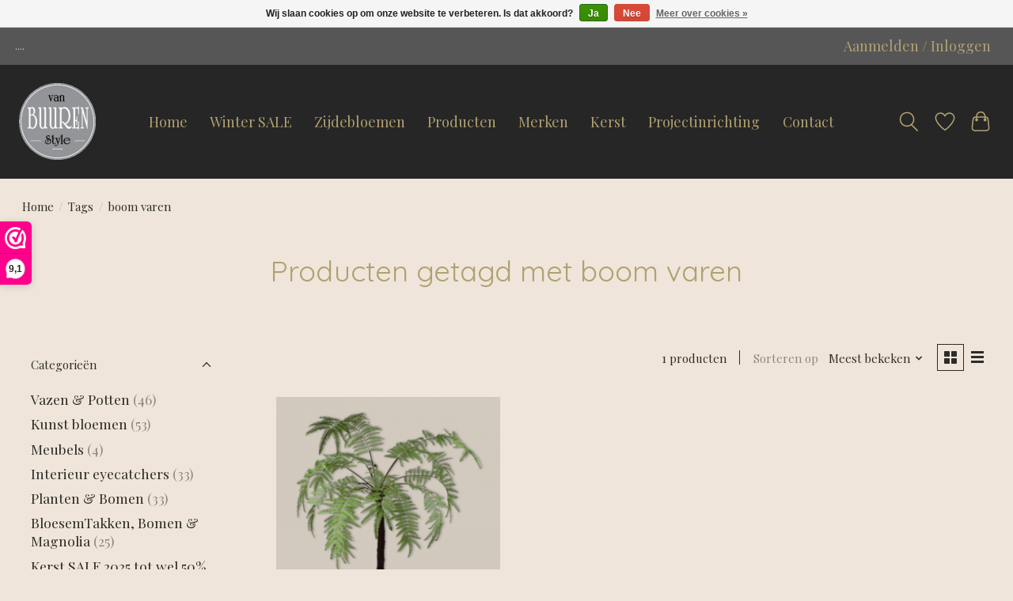

--- FILE ---
content_type: text/html;charset=utf-8
request_url: https://www.vanbuurenstyle.nl/tags/boom-varen/
body_size: 8399
content:
<!DOCTYPE html>
<html lang="nl">
  <head>
    <meta charset="utf-8"/>
<!-- [START] 'blocks/head.rain' -->
<!--

  (c) 2008-2026 Lightspeed Netherlands B.V.
  http://www.lightspeedhq.com
  Generated: 14-01-2026 @ 21:44:16

-->
<link rel="canonical" href="https://www.vanbuurenstyle.nl/tags/boom-varen/"/>
<link rel="alternate" href="https://www.vanbuurenstyle.nl/index.rss" type="application/rss+xml" title="Nieuwe producten"/>
<link href="https://cdn.webshopapp.com/assets/cookielaw.css?2025-02-20" rel="stylesheet" type="text/css"/>
<meta name="robots" content="noodp,noydir"/>
<meta property="og:url" content="https://www.vanbuurenstyle.nl/tags/boom-varen/?source=facebook"/>
<meta property="og:site_name" content="Van Buuren Style"/>
<meta property="og:title" content="boom varen"/>
<meta property="og:description" content="Custom-made creëren van zijde boeketten, potten en vazen opmaken met mooie kunstbloemencreaties<br />
 en aparte interieur eyecatchers."/>
<!--[if lt IE 9]>
<script src="https://cdn.webshopapp.com/assets/html5shiv.js?2025-02-20"></script>
<![endif]-->
<!-- [END] 'blocks/head.rain' -->
    <title>boom varen - Van Buuren Style</title>
    <meta name="description" content="Custom-made creëren van zijde boeketten, potten en vazen opmaken met mooie kunstbloemencreaties<br />
 en aparte interieur eyecatchers." />
    <meta name="keywords" content="boom, varen, Specials,  Zijde Boeketten, Potten &amp; Vazen , Meubels, Accessoires" />
    <meta http-equiv="X-UA-Compatible" content="IE=edge">
    <meta name="viewport" content="width=device-width, initial-scale=1">
    <meta name="apple-mobile-web-app-capable" content="yes">
    <meta name="apple-mobile-web-app-status-bar-style" content="black">
    
    <script>document.getElementsByTagName("html")[0].className += " js";</script>

    <link rel="shortcut icon" href="https://cdn.webshopapp.com/shops/315789/themes/175806/assets/favicon.png?20260109232134" type="image/x-icon" />
    <link href='//fonts.googleapis.com/css?family=Playfair%20Display:400,300,600&display=swap' rel='stylesheet' type='text/css'>
    <link href='//fonts.googleapis.com/css?family=Quicksand:400,300,600&display=swap' rel='stylesheet' type='text/css'>
    <link rel="stylesheet" href="https://cdn.webshopapp.com/assets/gui-2-0.css?2025-02-20" />
    <link rel="stylesheet" href="https://cdn.webshopapp.com/assets/gui-responsive-2-0.css?2025-02-20" />
    <link id="lightspeedframe" rel="stylesheet" href="https://cdn.webshopapp.com/shops/315789/themes/175806/assets/style.css?20260109232134" />
    <!-- browsers not supporting CSS variables -->
    <script>
      if(!('CSS' in window) || !CSS.supports('color', 'var(--color-var)')) {var cfStyle = document.getElementById('lightspeedframe');if(cfStyle) {var href = cfStyle.getAttribute('href');href = href.replace('style.css', 'style-fallback.css');cfStyle.setAttribute('href', href);}}
    </script>
    <link rel="stylesheet" href="https://cdn.webshopapp.com/shops/315789/themes/175806/assets/settings.css?20260109232134" />
    <link rel="stylesheet" href="https://cdn.webshopapp.com/shops/315789/themes/175806/assets/custom.css?20260109232134" />

    <script src="https://cdn.webshopapp.com/assets/jquery-1-9-1.js?2025-02-20"></script>
    <script src="https://cdn.webshopapp.com/assets/jquery-ui-1-10-1.js?2025-02-20"></script>

  </head>
  <body>
    
          <header class="main-header main-header--mobile js-main-header position-relative">
  <div class="main-header__top-section">
    <div class="main-header__nav-grid justify-between@md container max-width-lg text-xs padding-y-xxs">
      <div>....</div>
      <ul class="main-header__list flex-grow flex-basis-0 justify-end@md display@md">        
                
                        <li class="main-header__item"><a href="https://www.vanbuurenstyle.nl/account/" class="main-header__link" title="Mijn account">Aanmelden / Inloggen</a></li>
      </ul>
    </div>
  </div>
  <div class="main-header__mobile-content container max-width-lg">
          <a href="https://www.vanbuurenstyle.nl/" class="main-header__logo" title="Van Buuren Style">
        <img src="https://cdn.webshopapp.com/shops/315789/themes/175806/v/720510/assets/logo.png?20210602120219" alt="Van Buuren Style">
              </a>
        
    <div class="flex items-center">
            <a href="https://www.vanbuurenstyle.nl/account/wishlist/" class="main-header__mobile-btn js-tab-focus">
        <svg class="icon" viewBox="0 0 24 25" fill="none"><title>Ga naar verlanglijst</title><path d="M11.3785 4.50387L12 5.42378L12.6215 4.50387C13.6598 2.96698 15.4376 1.94995 17.4545 1.94995C20.65 1.94995 23.232 4.49701 23.25 7.6084C23.2496 8.53335 22.927 9.71432 22.3056 11.056C21.689 12.3875 20.8022 13.8258 19.7333 15.249C17.6019 18.0872 14.7978 20.798 12.0932 22.4477L12 22.488L11.9068 22.4477C9.20215 20.798 6.3981 18.0872 4.26667 15.249C3.1978 13.8258 2.31101 12.3875 1.69437 11.056C1.07303 9.71436 0.750466 8.53342 0.75 7.60848C0.767924 4.49706 3.34993 1.94995 6.54545 1.94995C8.56242 1.94995 10.3402 2.96698 11.3785 4.50387Z" stroke="currentColor" stroke-width="1.5" fill="none"/></svg>
        <span class="sr-only">Verlanglijst</span>
      </a>
            <button class="reset main-header__mobile-btn js-tab-focus" aria-controls="cartDrawer">
        <svg class="icon" viewBox="0 0 24 25" fill="none"><title>Winkelwagen in-/uitschakelen</title><path d="M2.90171 9.65153C3.0797 8.00106 4.47293 6.75 6.13297 6.75H17.867C19.527 6.75 20.9203 8.00105 21.0982 9.65153L22.1767 19.6515C22.3839 21.5732 20.8783 23.25 18.9454 23.25H5.05454C3.1217 23.25 1.61603 21.5732 1.82328 19.6515L2.90171 9.65153Z" stroke="currentColor" stroke-width="1.5" fill="none"/>
        <path d="M7.19995 9.6001V5.7001C7.19995 2.88345 9.4833 0.600098 12.3 0.600098C15.1166 0.600098 17.4 2.88345 17.4 5.7001V9.6001" stroke="currentColor" stroke-width="1.5" fill="none"/>
        <circle cx="7.19996" cy="10.2001" r="1.8" fill="currentColor"/>
        <ellipse cx="17.4" cy="10.2001" rx="1.8" ry="1.8" fill="currentColor"/></svg>
        <span class="sr-only">Winkelwagen</span>
              </button>

      <button class="reset anim-menu-btn js-anim-menu-btn main-header__nav-control js-tab-focus" aria-label="Toggle menu">
        <i class="anim-menu-btn__icon anim-menu-btn__icon--close" aria-hidden="true"></i>
      </button>
    </div>
  </div>

  <div class="main-header__nav" role="navigation">
    <div class="main-header__nav-grid justify-between@md container max-width-lg">
      <div class="main-header__nav-logo-wrapper flex-shrink-0">
        
                  <a href="https://www.vanbuurenstyle.nl/" class="main-header__logo" title="Van Buuren Style">
            <img src="https://cdn.webshopapp.com/shops/315789/themes/175806/v/720510/assets/logo.png?20210602120219" alt="Van Buuren Style">
                      </a>
              </div>
      
      <form action="https://www.vanbuurenstyle.nl/search/" method="get" role="search" class="padding-y-md hide@md">
        <label class="sr-only" for="searchInputMobile">Zoeken</label>
        <input class="header-v3__nav-form-control form-control width-100%" value="" autocomplete="off" type="search" name="q" id="searchInputMobile" placeholder="Zoeken ...">
      </form>

      <ul class="main-header__list flex-grow flex-basis-0 flex-wrap justify-center@md">
        
                <li class="main-header__item">
          <a class="main-header__link" href="https://www.vanbuurenstyle.nl/">Home</a>
        </li>
        
                  <li class="main-header__item">
            <a class="main-header__link" href="https://www.vanbuurenstyle.nl/winter-sale/">
              Winter SALE
            </a>
          </li>
                  <li class="main-header__item">
            <a class="main-header__link" href="https://www.vanbuurenstyle.nl/kunst-bloemen/">
              Zijdebloemen
            </a>
          </li>
                  <li class="main-header__item">
            <a class="main-header__link" href="https://www.vanbuurenstyle.nl/catalog/">
              Producten
            </a>
          </li>
                  <li class="main-header__item">
            <a class="main-header__link" href="https://www.vanbuurenstyle.nl/brands/">
              Merken
            </a>
          </li>
                  <li class="main-header__item">
            <a class="main-header__link" href="https://www.vanbuurenstyle.nl/kerst-sale-2025-tot-wel-50-korting/">
              Kerst
            </a>
          </li>
                  <li class="main-header__item">
            <a class="main-header__link" href="https://www.vanbuurenstyle.nl/projektinrichting/">
              Projectinrichting
            </a>
          </li>
                  <li class="main-header__item">
            <a class="main-header__link" href="https://www.vanbuurenstyle.nl/service/">
              Contact
            </a>
          </li>
                
        <li class="main-header__item hide@md">
          <ul class="main-header__list main-header__list--mobile-items">        
            
                                    <li class="main-header__item"><a href="https://www.vanbuurenstyle.nl/account/" class="main-header__link" title="Mijn account">Aanmelden / Inloggen</a></li>
          </ul>
        </li>
        
      </ul>

      <ul class="main-header__list flex-shrink-0 justify-end@md display@md">
        <li class="main-header__item">
          
          <button class="reset switch-icon main-header__link main-header__link--icon js-toggle-search js-switch-icon js-tab-focus" aria-label="Toggle icon">
            <svg class="icon switch-icon__icon--a" viewBox="0 0 24 25"><title>Zoeken in-/uitschakelen</title><path fill-rule="evenodd" clip-rule="evenodd" d="M17.6032 9.55171C17.6032 13.6671 14.267 17.0033 10.1516 17.0033C6.03621 17.0033 2.70001 13.6671 2.70001 9.55171C2.70001 5.4363 6.03621 2.1001 10.1516 2.1001C14.267 2.1001 17.6032 5.4363 17.6032 9.55171ZM15.2499 16.9106C13.8031 17.9148 12.0461 18.5033 10.1516 18.5033C5.20779 18.5033 1.20001 14.4955 1.20001 9.55171C1.20001 4.60787 5.20779 0.600098 10.1516 0.600098C15.0955 0.600098 19.1032 4.60787 19.1032 9.55171C19.1032 12.0591 18.0724 14.3257 16.4113 15.9507L23.2916 22.8311C23.5845 23.1239 23.5845 23.5988 23.2916 23.8917C22.9987 24.1846 22.5239 24.1846 22.231 23.8917L15.2499 16.9106Z" fill="currentColor"/></svg>

            <svg class="icon switch-icon__icon--b" viewBox="0 0 32 32"><title>Zoeken in-/uitschakelen</title><g fill="none" stroke="currentColor" stroke-miterlimit="10" stroke-linecap="round" stroke-linejoin="round" stroke-width="2"><line x1="27" y1="5" x2="5" y2="27"></line><line x1="27" y1="27" x2="5" y2="5"></line></g></svg>
          </button>

        </li>
                <li class="main-header__item">
          <a href="https://www.vanbuurenstyle.nl/account/wishlist/" class="main-header__link main-header__link--icon">
            <svg class="icon" viewBox="0 0 24 25" fill="none"><title>Ga naar verlanglijst</title><path d="M11.3785 4.50387L12 5.42378L12.6215 4.50387C13.6598 2.96698 15.4376 1.94995 17.4545 1.94995C20.65 1.94995 23.232 4.49701 23.25 7.6084C23.2496 8.53335 22.927 9.71432 22.3056 11.056C21.689 12.3875 20.8022 13.8258 19.7333 15.249C17.6019 18.0872 14.7978 20.798 12.0932 22.4477L12 22.488L11.9068 22.4477C9.20215 20.798 6.3981 18.0872 4.26667 15.249C3.1978 13.8258 2.31101 12.3875 1.69437 11.056C1.07303 9.71436 0.750466 8.53342 0.75 7.60848C0.767924 4.49706 3.34993 1.94995 6.54545 1.94995C8.56242 1.94995 10.3402 2.96698 11.3785 4.50387Z" stroke="currentColor" stroke-width="1.5" fill="none"/></svg>
            <span class="sr-only">Verlanglijst</span>
          </a>
        </li>
                <li class="main-header__item">
          <a href="#0" class="main-header__link main-header__link--icon" aria-controls="cartDrawer">
            <svg class="icon" viewBox="0 0 24 25" fill="none"><title>Winkelwagen in-/uitschakelen</title><path d="M2.90171 9.65153C3.0797 8.00106 4.47293 6.75 6.13297 6.75H17.867C19.527 6.75 20.9203 8.00105 21.0982 9.65153L22.1767 19.6515C22.3839 21.5732 20.8783 23.25 18.9454 23.25H5.05454C3.1217 23.25 1.61603 21.5732 1.82328 19.6515L2.90171 9.65153Z" stroke="currentColor" stroke-width="1.5" fill="none"/>
            <path d="M7.19995 9.6001V5.7001C7.19995 2.88345 9.4833 0.600098 12.3 0.600098C15.1166 0.600098 17.4 2.88345 17.4 5.7001V9.6001" stroke="currentColor" stroke-width="1.5" fill="none"/>
            <circle cx="7.19996" cy="10.2001" r="1.8" fill="currentColor"/>
            <ellipse cx="17.4" cy="10.2001" rx="1.8" ry="1.8" fill="currentColor"/></svg>
            <span class="sr-only">Winkelwagen</span>
                      </a>
        </li>
      </ul>
      
    	<div class="main-header__search-form bg">
        <form action="https://www.vanbuurenstyle.nl/search/" method="get" role="search" class="container max-width-lg">
          <label class="sr-only" for="searchInput">Zoeken</label>
          <input class="header-v3__nav-form-control form-control width-100%" value="" autocomplete="off" type="search" name="q" id="searchInput" placeholder="Zoeken ...">
        </form>
      </div>
      
    </div>
  </div>
</header>

<div class="drawer dr-cart js-drawer" id="cartDrawer">
  <div class="drawer__content bg shadow-md flex flex-column" role="alertdialog" aria-labelledby="drawer-cart-title">
    <header class="flex items-center justify-between flex-shrink-0 padding-x-md padding-y-md">
      <h1 id="drawer-cart-title" class="text-base text-truncate">Winkelwagen</h1>

      <button class="reset drawer__close-btn js-drawer__close js-tab-focus">
        <svg class="icon icon--xs" viewBox="0 0 16 16"><title>Winkelwagenpaneel sluiten</title><g stroke-width="2" stroke="currentColor" fill="none" stroke-linecap="round" stroke-linejoin="round" stroke-miterlimit="10"><line x1="13.5" y1="2.5" x2="2.5" y2="13.5"></line><line x1="2.5" y1="2.5" x2="13.5" y2="13.5"></line></g></svg>
      </button>
    </header>

    <div class="drawer__body padding-x-md padding-bottom-sm js-drawer__body">
            <p class="margin-y-xxxl color-contrast-medium text-sm text-center">Je winkelwagen is momenteel leeg</p>
          </div>

    <footer class="padding-x-md padding-y-md flex-shrink-0">
      <p class="text-sm text-center color-contrast-medium margin-bottom-sm">Betaal veilig met:</p>
      <p class="text-sm flex flex-wrap gap-xs text-xs@md justify-center">
                  <a href="https://www.vanbuurenstyle.nl/service/payment-methods/" title="Cash">
            <img src="https://cdn.webshopapp.com/assets/icon-payment-cash.png?2025-02-20" alt="Cash" height="16" />
          </a>
                  <a href="https://www.vanbuurenstyle.nl/service/payment-methods/" title="Pin">
            <img src="https://cdn.webshopapp.com/assets/icon-payment-pin.png?2025-02-20" alt="Pin" height="16" />
          </a>
              </p>
    </footer>
  </div>
</div>            <section class="collection-page__intro container max-width-lg">
  <div class="padding-y-lg" style="padding-top:25px !important;padding-bottom:50px !important;">
    <nav class="breadcrumbs text-sm" aria-label="Breadcrumbs">
  <ol class="flex flex-wrap gap-xxs">
    <li class="breadcrumbs__item">
    	<a href="https://www.vanbuurenstyle.nl/" class="color-inherit text-underline-hover">Home</a>
      <span class="color-contrast-low margin-left-xxs" aria-hidden="true">/</span>
    </li>
        <li class="breadcrumbs__item">
            <a href="https://www.vanbuurenstyle.nl/tags/" class="color-inherit text-underline-hover">Tags</a>
      <span class="color-contrast-low margin-left-xxs" aria-hidden="true">/</span>
          </li>
        <li class="breadcrumbs__item" aria-current="page">
            boom varen
          </li>
      </ol>
</nav>  </div>
  
  <h1 class="text-center">Producten getagd met boom varen</h1>

  </section>

<section class="collection-page__content padding-y-lg">
  <div class="container max-width-lg">
    <div class="margin-bottom-md hide@md no-js:is-hidden">
      <button class="btn btn--subtle width-100%" aria-controls="filter-panel">Filters weergeven</button>
    </div>
  
    <div class="flex@md">
      <aside class="sidebar sidebar--collection-filters sidebar--colection-filters sidebar--static@md js-sidebar" data-static-class="sidebar--sticky-on-desktop" id="filter-panel" aria-labelledby="filter-panel-title">
        <div class="sidebar__panel">
          <header class="sidebar__header z-index-2">
            <h1 class="text-md text-truncate" id="filter-panel-title">Filters</h1>
      
            <button class="reset sidebar__close-btn js-sidebar__close-btn js-tab-focus">
              <svg class="icon" viewBox="0 0 16 16"><title>Paneel sluiten</title><g stroke-width="1" stroke="currentColor" fill="none" stroke-linecap="round" stroke-linejoin="round" stroke-miterlimit="10"><line x1="13.5" y1="2.5" x2="2.5" y2="13.5"></line><line x1="2.5" y1="2.5" x2="13.5" y2="13.5"></line></g></svg>
            </button>
          </header>
      		
          <form action="https://www.vanbuurenstyle.nl/tags/boom-varen/" method="get" class="position-relative z-index-1">
            <input type="hidden" name="mode" value="grid" id="filter_form_mode" />
            <input type="hidden" name="limit" value="12" id="filter_form_limit" />
            <input type="hidden" name="sort" value="popular" id="filter_form_sort" />

            <ul class="accordion js-accordion">
                            <li class="accordion__item accordion__item--is-open js-accordion__item">
                <button class="reset accordion__header padding-y-sm padding-x-md padding-x-xs@md js-tab-focus" type="button">
                  <div>
                    <div class="text-sm@md">Categorieën</div>
                  </div>

                  <svg class="icon accordion__icon-arrow no-js:is-hidden" viewBox="0 0 16 16" aria-hidden="true">
                    <g class="icon__group" fill="none" stroke="currentColor" stroke-linecap="square" stroke-miterlimit="10">
                      <path d="M2 2l12 12" />
                      <path d="M14 2L2 14" />
                    </g>
                  </svg>
                </button>
            
                <div class="accordion__panel js-accordion__panel">
                  <div class="padding-top-xxxs padding-x-md padding-bottom-md padding-x-xs@md">
                    <ul class="filter__categories flex flex-column gap-xxs">
                                            <li class="filter-categories__item">
                        <a href="https://www.vanbuurenstyle.nl/vazen-potten/" class="color-inherit text-underline-hover">Vazen &amp; Potten</a>
                                                <span class="filter-categories__count color-contrast-medium" aria-label="Bevat  producten">(46)</span>
                        
                                              </li>
                                            <li class="filter-categories__item">
                        <a href="https://www.vanbuurenstyle.nl/kunst-bloemen/" class="color-inherit text-underline-hover">Kunst bloemen</a>
                                                <span class="filter-categories__count color-contrast-medium" aria-label="Bevat  producten">(53)</span>
                        
                                              </li>
                                            <li class="filter-categories__item">
                        <a href="https://www.vanbuurenstyle.nl/meubels-11478950/" class="color-inherit text-underline-hover">Meubels</a>
                                                <span class="filter-categories__count color-contrast-medium" aria-label="Bevat  producten">(4)</span>
                        
                                              </li>
                                            <li class="filter-categories__item">
                        <a href="https://www.vanbuurenstyle.nl/interieur-eyecatchers/" class="color-inherit text-underline-hover">Interieur eyecatchers</a>
                                                <span class="filter-categories__count color-contrast-medium" aria-label="Bevat  producten">(33)</span>
                        
                                              </li>
                                            <li class="filter-categories__item">
                        <a href="https://www.vanbuurenstyle.nl/planten-bomen/" class="color-inherit text-underline-hover">Planten &amp; Bomen</a>
                                                <span class="filter-categories__count color-contrast-medium" aria-label="Bevat  producten">(33)</span>
                        
                                              </li>
                                            <li class="filter-categories__item">
                        <a href="https://www.vanbuurenstyle.nl/bloesemtakken-bomen-magnolia/" class="color-inherit text-underline-hover">BloesemTakken, Bomen &amp; Magnolia</a>
                                                <span class="filter-categories__count color-contrast-medium" aria-label="Bevat  producten">(25)</span>
                        
                                              </li>
                                            <li class="filter-categories__item">
                        <a href="https://www.vanbuurenstyle.nl/kerst-sale-2025-tot-wel-50-korting/" class="color-inherit text-underline-hover">Kerst SALE   2025   tot wel 50% korting</a>
                                                <span class="filter-categories__count color-contrast-medium" aria-label="Bevat  producten">(84)</span>
                        
                                              </li>
                                            <li class="filter-categories__item">
                        <a href="https://www.vanbuurenstyle.nl/projektinrichting/" class="color-inherit text-underline-hover">Projektinrichting</a>
                                                <span class="filter-categories__count color-contrast-medium" aria-label="Bevat  producten">(23)</span>
                        
                                              </li>
                                            <li class="filter-categories__item">
                        <a href="https://www.vanbuurenstyle.nl/winter-sale/" class="color-inherit text-underline-hover">WINTER SALE</a>
                                                <span class="filter-categories__count color-contrast-medium" aria-label="Bevat  producten">(17)</span>
                        
                                              </li>
                                            <li class="filter-categories__item">
                        <a href="https://www.vanbuurenstyle.nl/moswanden-moscirkels/" class="color-inherit text-underline-hover">Moswanden  &amp; Moscirkels</a>
                                                <span class="filter-categories__count color-contrast-medium" aria-label="Bevat  producten">(4)</span>
                        
                                              </li>
                                            <li class="filter-categories__item">
                        <a href="https://www.vanbuurenstyle.nl/nieuwe-collectie-ptmd-geurkaarsen-en-geurstokjes/" class="color-inherit text-underline-hover">Nieuwe Collectie     PTMD   Geurkaarsen en Geurstokjes</a>
                                                <span class="filter-categories__count color-contrast-medium" aria-label="Bevat  producten">(13)</span>
                        
                                              </li>
                                          </ul>
                  </div>
                </div>
              </li>
                            
                            
                            <li class="accordion__item accordion__item--is-open js-accordion__item">
                <button class="reset accordion__header padding-y-sm padding-x-md padding-x-xs@md js-tab-focus" type="button">
                  <div>
                    <div class="text-sm@md">Merken</div>
                  </div>

                  <svg class="icon accordion__icon-arrow no-js:is-hidden" viewBox="0 0 16 16" aria-hidden="true">
                    <g class="icon__group" fill="none" stroke="currentColor" stroke-linecap="square" stroke-miterlimit="10">
                      <path d="M2 2l12 12" />
                      <path d="M14 2L2 14" />
                    </g>
                  </svg>
                </button>
            
                <div class="accordion__panel js-accordion__panel">
                  <div class="padding-top-xxxs padding-x-md padding-bottom-md padding-x-xs@md">
                    <ul class="filter__radio-list flex flex-column gap-xxxs">
                                            <li>
                        <input class="radio" type="radio" name="brand" id="brand-0" value="0" checked onchange="this.form.submit()">
                        <label for="brand-0">Alle merken</label>
                      </li>
                                            <li>
                        <input class="radio" type="radio" name="brand" id="brand-4191776" value="4191776" onchange="this.form.submit()">
                        <label for="brand-4191776">Silk-ka</label>
                      </li>
                                          </ul>
                  </div>
                </div>
              </li>
                          
              <li class="accordion__item accordion__item--is-open accordion__item--is-open js-accordion__item">
                <button class="reset accordion__header padding-y-sm padding-x-md padding-x-xs@md js-tab-focus" type="button">
                  <div>
                    <div class="text-sm@md">Prijs</div>
                  </div>

                  <svg class="icon accordion__icon-arrow no-js:is-hidden" viewBox="0 0 16 16" aria-hidden="true">
                    <g class="icon__group" fill="none" stroke="currentColor" stroke-linecap="square" stroke-miterlimit="10">
                      <path d="M2 2l12 12" />
                      <path d="M14 2L2 14" />
                    </g>
                  </svg>
                </button>
            
                <div class="accordion__panel js-accordion__panel">
                  <div class="padding-top-xxxs padding-x-md padding-bottom-md padding-x-xs@md flex justify-center">
                    <div class="slider slider--multi-value js-slider">
                      <div class="slider__range">
                        <label class="sr-only" for="slider-min-value">Minimale prijswaarde</label>
                        <input class="slider__input" type="range" id="slider-min-value" name="min" min="0" max="1500" step="1" value="0" onchange="this.form.submit()">
                      </div>
                  
                      <div class="slider__range">
                        <label class="sr-only" for="slider-max-value"> Price maximum value</label>
                        <input class="slider__input" type="range" id="slider-max-value" name="max" min="0" max="1500" step="1" value="1500" onchange="this.form.submit()">
                      </div>
                  
                      <div class="margin-top-xs text-center text-sm" aria-hidden="true">
                        <span class="slider__value">€<span class="js-slider__value">0</span> - €<span class="js-slider__value">1500</span></span>
                      </div>
                    </div>
                  </div>
                </div>
              </li>
          
            </ul>
          </form>
        </div>
      </aside>
      
      <main class="flex-grow padding-left-xl@md">
        <form action="https://www.vanbuurenstyle.nl/tags/boom-varen/" method="get" class="flex gap-sm items-center justify-end margin-bottom-sm">
          <input type="hidden" name="min" value="0" id="filter_form_min" />
          <input type="hidden" name="max" value="1500" id="filter_form_max" />
          <input type="hidden" name="brand" value="0" id="filter_form_brand" />
          <input type="hidden" name="limit" value="12" id="filter_form_limit" />
                    
          <p class="text-sm">1 producten</p>

          <div class="separator"></div>

          <div class="flex items-baseline">
            <label class="text-sm color-contrast-medium margin-right-sm" for="select-sorting">Sorteren op</label>

            <div class="select inline-block js-select" data-trigger-class="reset text-sm text-underline-hover inline-flex items-center cursor-pointer js-tab-focus">
              <select name="sort" id="select-sorting" onchange="this.form.submit()">
                                  <option value="popular" selected="selected">Meest bekeken</option>
                                  <option value="newest">Nieuwste producten</option>
                                  <option value="lowest">Laagste prijs</option>
                                  <option value="highest">Hoogste prijs</option>
                                  <option value="asc">Naam oplopend</option>
                                  <option value="desc">Naam aflopend</option>
                              </select>

              <svg class="icon icon--xxs margin-left-xxxs" aria-hidden="true" viewBox="0 0 16 16"><polygon fill="currentColor" points="8,11.4 2.6,6 4,4.6 8,8.6 12,4.6 13.4,6 "></polygon></svg>
            </div>
          </div>

          <div class="btns btns--radio btns--grid-layout js-grid-switch__controller">
            <div>
              <input type="radio" name="mode" id="radio-grid" value="grid" checked onchange="this.form.submit()">
              <label class="btns__btn btns__btn--icon" for="radio-grid">
                <svg class="icon icon--xs" viewBox="0 0 16 16">
                  <title>Rasterweergave</title>
                  <g>
                    <path d="M6,0H1C0.4,0,0,0.4,0,1v5c0,0.6,0.4,1,1,1h5c0.6,0,1-0.4,1-1V1C7,0.4,6.6,0,6,0z"></path>
                    <path d="M15,0h-5C9.4,0,9,0.4,9,1v5c0,0.6,0.4,1,1,1h5c0.6,0,1-0.4,1-1V1C16,0.4,15.6,0,15,0z"></path>
                    <path d="M6,9H1c-0.6,0-1,0.4-1,1v5c0,0.6,0.4,1,1,1h5c0.6,0,1-0.4,1-1v-5C7,9.4,6.6,9,6,9z"></path>
                    <path d="M15,9h-5c-0.6,0-1,0.4-1,1v5c0,0.6,0.4,1,1,1h5c0.6,0,1-0.4,1-1v-5C16,9.4,15.6,9,15,9z"></path>
                  </g>
                </svg>
              </label>
            </div>

            <div>
              <input type="radio" name="mode" id="radio-list" value="list" onchange="this.form.submit()">
              <label class="btns__btn btns__btn--icon" for="radio-list">
                <svg class="icon icon--xs" viewBox="0 0 16 16">
                  <title>Lijstweergave</title>
                  <g>
                    <rect width="16" height="3"></rect>
                    <rect y="6" width="16" height="3"></rect>
                    <rect y="12" width="16" height="3"></rect>
                  </g>
                </svg>
              </label>
            </div>
          </div>
        </form>

        <div>
                    <ul class="grid gap-md">
                    <li class="col-6 col-4@md">
                  
  

<div class="prod-card">

  
  <div class="prod-card__img-wrapper">
    <a href="https://www.vanbuurenstyle.nl/plant-varen.html" class="prod-card__img-link" aria-label="Silk-ka Varen boom H 246 cm">
      <figure class="media-wrapper media-wrapper--3:4 bg-contrast-lower">
                <img src="https://cdn.webshopapp.com/shops/315789/files/401626470/150x200x1/silk-ka-varen-boom-h-246-cm.jpg" 
             sizes="(min-width: 400px) 300px, 150px"
             srcset="https://cdn.webshopapp.com/shops/315789/files/401626470/150x200x1/silk-ka-varen-boom-h-246-cm.jpg 150w,
                     https://cdn.webshopapp.com/shops/315789/files/401626470/300x400x1/silk-ka-varen-boom-h-246-cm.jpg 300w,
                     https://cdn.webshopapp.com/shops/315789/files/401626470/600x800x1/silk-ka-varen-boom-h-246-cm.jpg 600w" 
             alt="Silk-ka Varen boom H 246 cm" 
             title="Silk-ka Varen boom H 246 cm" />
              </figure>
    </a>
                <a href="https://www.vanbuurenstyle.nl/plant-varen.html" class="btn prod-card__action-button">Meer opties</a>
              
        <a href="https://www.vanbuurenstyle.nl/account/wishlistAdd/134286285/?variant_id=265649316" class="btn btn--icon prod-card__wishlist">
      <svg class="icon" viewBox="0 0 24 25" fill="none"><title>Aan verlanglijst toevoegen</title><path d="M11.3785 4.50387L12 5.42378L12.6215 4.50387C13.6598 2.96698 15.4376 1.94995 17.4545 1.94995C20.65 1.94995 23.232 4.49701 23.25 7.6084C23.2496 8.53335 22.927 9.71432 22.3056 11.056C21.689 12.3875 20.8022 13.8258 19.7333 15.249C17.6019 18.0872 14.7978 20.798 12.0932 22.4477L12 22.488L11.9068 22.4477C9.20215 20.798 6.3981 18.0872 4.26667 15.249C3.1978 13.8258 2.31101 12.3875 1.69437 11.056C1.07303 9.71436 0.750466 8.53342 0.75 7.60848C0.767924 4.49706 3.34993 1.94995 6.54545 1.94995C8.56242 1.94995 10.3402 2.96698 11.3785 4.50387Z" stroke="black" stroke-width="1.5" fill="none"/></svg>
    </a>
      </div>

  <div class="padding-sm text-center">
    <h1 class="text-base margin-bottom-xs">
      <a href="https://www.vanbuurenstyle.nl/plant-varen.html" class="product-card__title">
                Silk-ka Varen boom H 246 cm
              </a>
    </h1>

    <div class="margin-bottom-xs">          
      <ins class="prod-card__price">€1.017,00</ins>
    	                      </div>
  </div>
</div>

        	</li>
                    </ul>
          
          					          
                  </div>
      </main>
    </div>
  </div>
</section>


<section class="container max-width-lg">
  <div class="col-md-2 sidebar" role="complementary">

    			<div class="row" role="navigation" aria-label="Categorieën">
				<ul>
  				    				<li class="item">
              <span class="arrow"></span>
              <a href="https://www.vanbuurenstyle.nl/vazen-potten/" class="itemLink"  title="Vazen &amp; Potten">
                Vazen &amp; Potten               </a>

                  				</li>
  				    				<li class="item">
              <span class="arrow"></span>
              <a href="https://www.vanbuurenstyle.nl/kunst-bloemen/" class="itemLink"  title="Kunst bloemen">
                Kunst bloemen               </a>

                  				</li>
  				    				<li class="item">
              <span class="arrow"></span>
              <a href="https://www.vanbuurenstyle.nl/meubels-11478950/" class="itemLink"  title="Meubels">
                Meubels               </a>

                  				</li>
  				    				<li class="item">
              <span class="arrow"></span>
              <a href="https://www.vanbuurenstyle.nl/interieur-eyecatchers/" class="itemLink"  title="Interieur eyecatchers">
                Interieur eyecatchers               </a>

                  				</li>
  				    				<li class="item">
              <span class="arrow"></span>
              <a href="https://www.vanbuurenstyle.nl/planten-bomen/" class="itemLink"  title="Planten &amp; Bomen">
                Planten &amp; Bomen               </a>

                  				</li>
  				    				<li class="item">
              <span class="arrow"></span>
              <a href="https://www.vanbuurenstyle.nl/bloesemtakken-bomen-magnolia/" class="itemLink"  title="BloesemTakken, Bomen &amp; Magnolia">
                BloesemTakken, Bomen &amp; Magnolia               </a>

                  				</li>
  				    				<li class="item">
              <span class="arrow"></span>
              <a href="https://www.vanbuurenstyle.nl/kerst-sale-2025-tot-wel-50-korting/" class="itemLink"  title="Kerst SALE   2025   tot wel 50% korting">
                Kerst SALE   2025   tot wel 50% korting               </a>

                  				</li>
  				    				<li class="item">
              <span class="arrow"></span>
              <a href="https://www.vanbuurenstyle.nl/projektinrichting/" class="itemLink"  title="Projektinrichting">
                Projektinrichting              </a>

                  				</li>
  				    				<li class="item">
              <span class="arrow"></span>
              <a href="https://www.vanbuurenstyle.nl/winter-sale/" class="itemLink"  title="WINTER SALE">
                WINTER SALE               </a>

                  				</li>
  				    				<li class="item">
              <span class="arrow"></span>
              <a href="https://www.vanbuurenstyle.nl/moswanden-moscirkels/" class="itemLink"  title="Moswanden  &amp; Moscirkels">
                Moswanden  &amp; Moscirkels               </a>

                  				</li>
  				    				<li class="item">
              <span class="arrow"></span>
              <a href="https://www.vanbuurenstyle.nl/nieuwe-collectie-ptmd-geurkaarsen-en-geurstokjes/" class="itemLink"  title="Nieuwe Collectie     PTMD   Geurkaarsen en Geurstokjes">
                Nieuwe Collectie     PTMD   Geurkaarsen en Geurstokjes               </a>

                  				</li>
  				  			</ul>
      </div>
		  </div>
</section>      <footer class="main-footer border-top">
  <div class="container max-width-lg">

        <div class="main-footer__content padding-y-xl grid gap-md">
      <div class="col-8@lg">
        <div class="grid gap-md">
          <div class="col-6@xs col-3@md">
                        <img src="https://cdn.webshopapp.com/shops/315789/themes/175806/v/720510/assets/logo.png?20210602120219" class="footer-logo margin-bottom-md" alt="Van Buuren Style">
            
            <div class="main-footer__social-list flex flex-wrap gap-sm text-sm@md">
                            <a class="main-footer__social-btn" href="https://www.instagram.com/vanbuurenstyle/" target="_blank">
                <svg class="icon" viewBox="0 0 16 16"><title>Volg ons op Instagram</title><g><circle fill="currentColor" cx="12.145" cy="3.892" r="0.96"></circle> <path d="M8,12c-2.206,0-4-1.794-4-4s1.794-4,4-4s4,1.794,4,4S10.206,12,8,12z M8,6C6.897,6,6,6.897,6,8 s0.897,2,2,2s2-0.897,2-2S9.103,6,8,6z"></path> <path fill="currentColor" d="M12,16H4c-2.056,0-4-1.944-4-4V4c0-2.056,1.944-4,4-4h8c2.056,0,4,1.944,4,4v8C16,14.056,14.056,16,12,16z M4,2C3.065,2,2,3.065,2,4v8c0,0.953,1.047,2,2,2h8c0.935,0,2-1.065,2-2V4c0-0.935-1.065-2-2-2H4z"></path></g></svg>
              </a>
                            
                            <a class="main-footer__social-btn" href="https://www.facebook.com/VanBuurenStyle/" target="_blank">
                <svg class="icon" viewBox="0 0 16 16"><title>Volg ons op Facebook</title><g><path d="M16,8.048a8,8,0,1,0-9.25,7.9V10.36H4.719V8.048H6.75V6.285A2.822,2.822,0,0,1,9.771,3.173a12.2,12.2,0,0,1,1.791.156V5.3H10.554a1.155,1.155,0,0,0-1.3,1.25v1.5h2.219l-.355,2.312H9.25v5.591A8,8,0,0,0,16,8.048Z"></path></g></svg>
              </a>
                            
                            
                      
                          </div>
          </div>

                              <div class="col-6@xs col-3@md">
            <h4 class="margin-bottom-xs text-md@md">Categorieën</h4>
            <ul class="grid gap-xs text-sm@md">
                            <li><a class="main-footer__link" href="https://www.vanbuurenstyle.nl/vazen-potten/">Vazen &amp; Potten</a></li>
                            <li><a class="main-footer__link" href="https://www.vanbuurenstyle.nl/kunst-bloemen/">Kunst bloemen</a></li>
                            <li><a class="main-footer__link" href="https://www.vanbuurenstyle.nl/meubels-11478950/">Meubels</a></li>
                            <li><a class="main-footer__link" href="https://www.vanbuurenstyle.nl/interieur-eyecatchers/">Interieur eyecatchers</a></li>
                            <li><a class="main-footer__link" href="https://www.vanbuurenstyle.nl/planten-bomen/">Planten &amp; Bomen</a></li>
                            <li><a class="main-footer__link" href="https://www.vanbuurenstyle.nl/bloesemtakken-bomen-magnolia/">BloesemTakken, Bomen &amp; Magnolia</a></li>
                            <li><a class="main-footer__link" href="https://www.vanbuurenstyle.nl/kerst-sale-2025-tot-wel-50-korting/">Kerst SALE   2025   tot wel 50% korting</a></li>
                            <li><a class="main-footer__link" href="https://www.vanbuurenstyle.nl/projektinrichting/">Projektinrichting</a></li>
                            <li><a class="main-footer__link" href="https://www.vanbuurenstyle.nl/winter-sale/">WINTER SALE</a></li>
                            <li><a class="main-footer__link" href="https://www.vanbuurenstyle.nl/moswanden-moscirkels/">Moswanden  &amp; Moscirkels</a></li>
                            <li><a class="main-footer__link" href="https://www.vanbuurenstyle.nl/nieuwe-collectie-ptmd-geurkaarsen-en-geurstokjes/">Nieuwe Collectie     PTMD   Geurkaarsen en Geurstokjes</a></li>
                          </ul>
          </div>
          					
                    <div class="col-6@xs col-3@md">
            <h4 class="margin-bottom-xs text-md@md">Mijn account</h4>
            <ul class="grid gap-xs text-sm@md">
              
                                                <li><a class="main-footer__link" href="https://www.vanbuurenstyle.nl/account/" title="Registreren">Registreren</a></li>
                                                                <li><a class="main-footer__link" href="https://www.vanbuurenstyle.nl/account/orders/" title="Mijn bestellingen">Mijn bestellingen</a></li>
                                                                <li><a class="main-footer__link" href="https://www.vanbuurenstyle.nl/account/tickets/" title="Mijn tickets">Mijn tickets</a></li>
                                                                <li><a class="main-footer__link" href="https://www.vanbuurenstyle.nl/account/wishlist/" title="Mijn verlanglijst">Mijn verlanglijst</a></li>
                                                                        </ul>
          </div>

                    <div class="col-6@xs col-3@md">
            <h4 class="margin-bottom-xs text-md@md">Informatie</h4>
            <ul class="grid gap-xs text-sm@md">
                            <li>
                <a class="main-footer__link" href="https://www.vanbuurenstyle.nl/service/general-terms-conditions/" title="Algemene voorwaarden" >
                  Algemene voorwaarden
                </a>
              </li>
            	              <li>
                <a class="main-footer__link" href="https://www.vanbuurenstyle.nl/service/disclaimer/" title="Disclaimer" >
                  Disclaimer
                </a>
              </li>
            	              <li>
                <a class="main-footer__link" href="https://www.vanbuurenstyle.nl/service/privacy-policy/" title="Privacy Policy" >
                  Privacy Policy
                </a>
              </li>
            	              <li>
                <a class="main-footer__link" href="https://www.vanbuurenstyle.nl/service/payment-methods/" title="Betaalmethoden" >
                  Betaalmethoden
                </a>
              </li>
            	              <li>
                <a class="main-footer__link" href="https://www.vanbuurenstyle.nl/service/shipping-returns/" title="Levertijd  &amp; verzendkosten" >
                  Levertijd  &amp; verzendkosten
                </a>
              </li>
            	              <li>
                <a class="main-footer__link" href="https://www.vanbuurenstyle.nl/service/" title="Contact" >
                  Contact
                </a>
              </li>
            	              <li>
                <a class="main-footer__link" href="https://www.vanbuurenstyle.nl/service/projectinrichting/" title="Projectinrichting" >
                  Projectinrichting
                </a>
              </li>
            	              <li>
                <a class="main-footer__link" href="https://www.vanbuurenstyle.nl/service/retourneren/" title="Retourneren" >
                  Retourneren
                </a>
              </li>
            	              <li>
                <a class="main-footer__link" href="https://www.vanbuurenstyle.nl/service/retour-gegevens/" title="Garantie &amp; Klachten" >
                  Garantie &amp; Klachten
                </a>
              </li>
            	            </ul>
          </div>
        </div>
      </div>
      
                  <form id="formNewsletter" action="https://www.vanbuurenstyle.nl/account/newsletter/" method="post" class="newsletter col-4@lg">
        <input type="hidden" name="key" value="9a93f5eb7cdc0bc78bcc3a94b96934a4" />
        <div class="max-width-xxs">
          <div class="text-component margin-bottom-sm">
            <h4 class="text-md@md">Abonneer je op onze nieuwsbrief</h4>
                     </div>

          <div class="grid gap-xxxs text-sm@md">
            <input class="form-control col min-width-0" type="email" name="email" placeholder="Je e-mailadres" aria-label="E-mail">
            <button type="submit" class="btn btn--primary col-content">Abonneer</button>
          </div>
        </div>
      </form>
          </div>
  </div>

    <div class="main-footer__colophon border-top padding-y-md">
    <div class="container max-width-lg">
      <div class="flex flex-column items-center gap-sm flex-row@md justify-between@md">
        <div class="powered-by">
          <p class="text-sm text-xs@md">© Copyright 2026 Van Buuren Style
                    	- Powered by
          	          		<a href="https://www.lightspeedhq.nl/" title="Lightspeed" target="_blank" aria-label="Powered by Lightspeed">Lightspeed</a>
          		          	          </p>
        </div>
  
        <div class="flex items-center">
          <div class="payment-methods">
            <p class="text-sm flex flex-wrap gap-xs text-xs@md">
                              <a href="https://www.vanbuurenstyle.nl/service/payment-methods/" title="Cash" class="payment-methods__item">
                  <img src="https://cdn.webshopapp.com/assets/icon-payment-cash.png?2025-02-20" alt="Cash" height="16" />
                </a>
                              <a href="https://www.vanbuurenstyle.nl/service/payment-methods/" title="Pin" class="payment-methods__item">
                  <img src="https://cdn.webshopapp.com/assets/icon-payment-pin.png?2025-02-20" alt="Pin" height="16" />
                </a>
                          </p>
          </div>
          <ul class="main-footer__list flex flex-grow flex-basis-0 justify-end@md">        
            
                      </ul>
        </div>
      </div>
    </div>
  </div>
</footer>        <!-- [START] 'blocks/body.rain' -->
<script>
(function () {
  var s = document.createElement('script');
  s.type = 'text/javascript';
  s.async = true;
  s.src = 'https://www.vanbuurenstyle.nl/services/stats/pageview.js';
  ( document.getElementsByTagName('head')[0] || document.getElementsByTagName('body')[0] ).appendChild(s);
})();
</script>
<script>
(function () {
  var s = document.createElement('script');
  s.type = 'text/javascript';
  s.async = true;
  s.src = 'https://dashboard.webwinkelkeur.nl/webshops/sidebar.js?id=1213777';
  ( document.getElementsByTagName('head')[0] || document.getElementsByTagName('body')[0] ).appendChild(s);
})();
</script>
<script>
(function () {
  var s = document.createElement('script');
  s.type = 'text/javascript';
  s.async = true;
  s.src = 'https://components.lightspeed.mollie.com/static/js/lazyload.js';
  ( document.getElementsByTagName('head')[0] || document.getElementsByTagName('body')[0] ).appendChild(s);
})();
</script>
  <div class="wsa-cookielaw">
            Wij slaan cookies op om onze website te verbeteren. Is dat akkoord?
      <a href="https://www.vanbuurenstyle.nl/cookielaw/optIn/" class="wsa-cookielaw-button wsa-cookielaw-button-green" rel="nofollow" title="Ja">Ja</a>
      <a href="https://www.vanbuurenstyle.nl/cookielaw/optOut/" class="wsa-cookielaw-button wsa-cookielaw-button-red" rel="nofollow" title="Nee">Nee</a>
      <a href="https://www.vanbuurenstyle.nl/service/privacy-policy/" class="wsa-cookielaw-link" rel="nofollow" title="Meer over cookies">Meer over cookies &raquo;</a>
      </div>
<!-- [END] 'blocks/body.rain' -->
    
    <script>
    	var viewOptions = 'Opties bekijken';
    </script>
		
    <script src="https://cdn.webshopapp.com/shops/315789/themes/175806/assets/scripts-min.js?20260109232134"></script>
    <script src="https://cdn.webshopapp.com/assets/gui.js?2025-02-20"></script>
    <script src="https://cdn.webshopapp.com/assets/gui-responsive-2-0.js?2025-02-20"></script>
  </body>
</html>

--- FILE ---
content_type: text/javascript;charset=utf-8
request_url: https://www.vanbuurenstyle.nl/services/stats/pageview.js
body_size: -497
content:
// SEOshop 14-01-2026 21:44:18